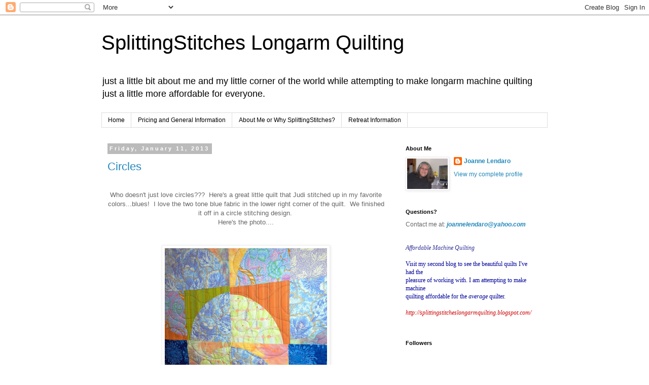

--- FILE ---
content_type: text/html; charset=UTF-8
request_url: https://pub22.bravenet.com/counter/code.php?id=393488&usernum=1865901929&cpv=2
body_size: 461
content:
ref=document.referrer;sw="none"; sd="none";sw=screen.width;sh=screen.height;sc=screen.colorDepth;
qs = "&ref="+escape(ref);
document.write('<scr' + 'ipt language="javascript" src="https://pub22.bravenet.com/counter/show.php?id=393488&usernum=1865901929&cpv=2'+qs+'"></scr' + 'ipt>');